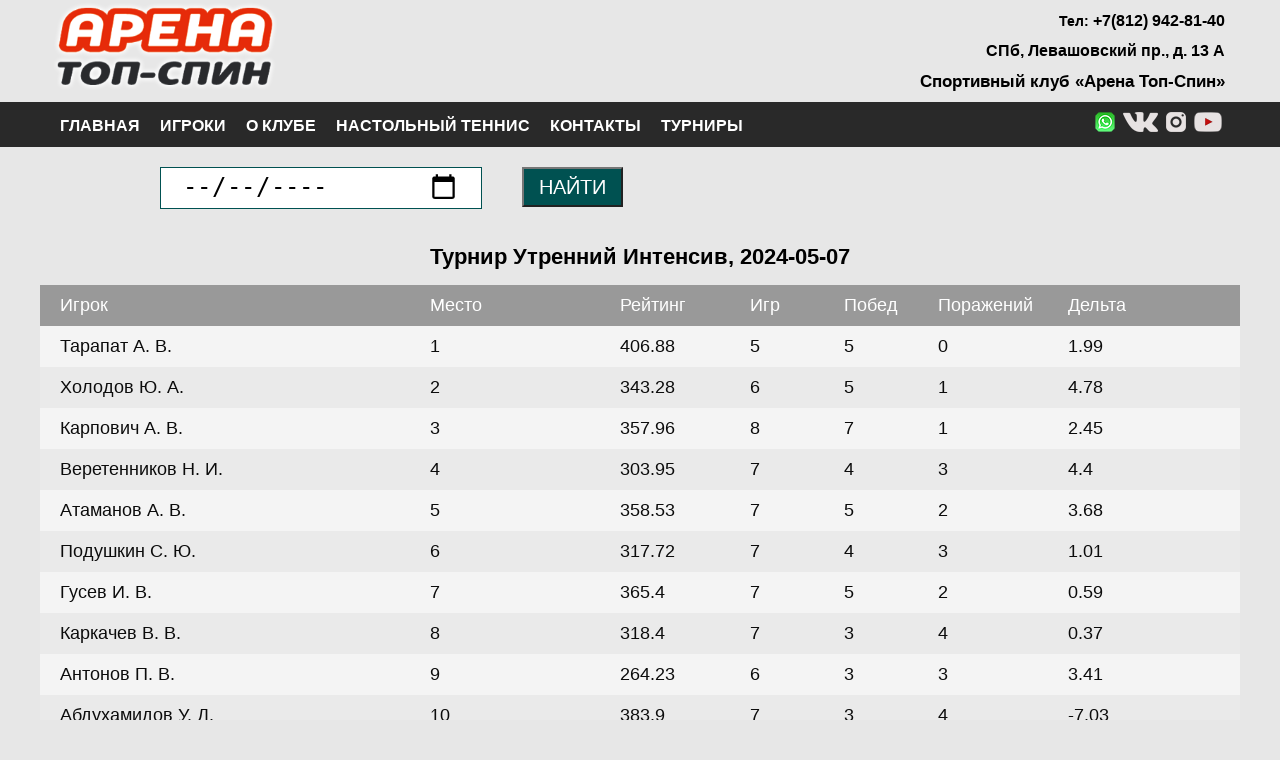

--- FILE ---
content_type: text/html; charset=UTF-8
request_url: https://topspin-club.ru/tournaments/ugtdieygiyuc
body_size: 4521
content:
<!doctype html><html lang="ru"><head><meta charset="utf-8"><meta name="geo.placename" content="Россия" /><meta name="geo.position" content="" /><meta name="geo.region" content="" /><meta name="ICBM" content="" /><title>Санкт-Петербург, Турнир Утренний Интенсив от 2024-05-07</title><meta name="description" content="Санкт-Петербург, Турнир Утренний Интенсив от 2024-05-07, статистика и результаты турнира в клубе Арена Топ-Спин"/><meta name="keywords" content="Санкт-Петербург, Турнир Утренний Интенсив от 2024-05-07, статистика и результаты турнира в клубе Арена Топ-Спин"/><meta name="viewport" content="width=device-width, initial-scale=1, minimum-scale=1, maximum-scale=1, user-scalable=0" /><meta name="yandex-verification" content="ec0038c50424915d" /><meta name="yandex-verification" content="ec0038c50424915d" /><link href="https://topspin-club.ru/arenastyle36.css" rel="stylesheet" type="text/css"/><script
            src="https://code.jquery.com/jquery-3.4.1.min.js"
            integrity="sha256-CSXorXvZcTkaix6Yvo6HppcZGetbYMGWSFlBw8HfCJo="
            crossorigin="anonymous">
    </script><script src="https://topspin-club.ru/js/jquery-ui.min.js"></script><link rel="stylesheet" href="https://topspin-club.ru/js/jquery-ui.min.css"><script type="text/javascript" src="https://www.gstatic.com/charts/loader.js"></script><link rel="apple-touch-icon" sizes="180x180" href="/apple-touch-icon.png">
	<link rel="icon" type="image/png" sizes="32x32" href="/favicon-32x32.png">
	<link rel="icon" type="image/png" sizes="16x16" href="/favicon-16x16.png">
	<link rel="manifest" href="/site.webmanifest">
	<link rel="mask-icon" href="/safari-pinned-tab.svg" color="#5bbad5">
	<meta name="msapplication-TileColor" content="#da532c">
	<meta name="theme-color" content="#ffffff"></head><body><div class="bcblock"><div class="logophones"><div class="logoimages"><a href="https://topspin-club.ru" name="toppage"><img src="https://topspin-club.ru/img/logo_arena.png" alt=""/></a></div><div class="phones"><ul><li>Тел: <a href="tel:+78129428140" title=""><span class="ya-phone">+7(812) 942-81-40</span></a></li><li><a href="https://topspin-club.ru/contacts" title="">СПб, Левашовский пр., д. 13 А</a></li><li><b class="scworld">Спортивный клуб «Арена Топ-Спин»</b></li></ul></div></div></div><div class="menuhorizontal"><div class="navsearch"><nav class="navigation"><img src="https://topspin-club.ru/img/menu_ikon.png" alt=""/><ul class="mainlist"><li class="mainbutt"><a href="https://topspin-club.ru/" title="">Главная</a></li><li class="mainbutt"><a href="https://topspin-club.ru/players" title="">Игроки</a></li><li class="mainbutt"><a href="https://topspin-club.ru/about_club" title="">О клубе</a><ul class="catalogslist"><li class="groupbutt"><a href="https://topspin-club.ru/about_club/prices_table_tennis">Цены на услуги клуба настольного тенниса</a></li><li class="groupbutt"><a href="https://topspin-club.ru/about_club/schedule_table_tennis">Расписание зала</a></li><li class="groupbutt"><a href="https://topspin-club.ru/about_club/gift_certificate_arena_topspin">Подарочный сертификат</a></li><li class="groupbutt"><a href="https://topspin-club.ru/about_club/sports_massage">Массаж</a></li><li class="groupbutt"><a href="https://topspin-club.ru/about_club/attendance_rules">Правила посещения</a></li><li class="groupbutt"><a href="https://topspin-club.ru/about_club/safety">Безопасность</a></li></ul><li class="mainbutt"><a href="https://topspin-club.ru/table_tennis" title="">Настольный теннис</a><ul class="catalogslist"><li class="groupbutt"><a href="https://topspin-club.ru/table_tennis/about_table_tennis">О настольном теннисе</a></li><li class="groupbutt"><a href="https://topspin-club.ru/table_tennis/table_tennis_club">Клуб настольного тенниса</a></li><li class="groupbutt"><a href="https://topspin-club.ru/table_tennis/tables_rental">Аренда столов для настольного тенниса</a></li><li class="groupbutt"><a href="https://topspin-club.ru/table_tennis/table_tennis_coaches">Тренеры по настольному теннису</a></li><li class="groupbutt"><a href="https://topspin-club.ru/table_tennis/training_in_table_tennis">Тренировки по настольному теннису</a></li><li class="groupbutt"><a href="https://topspin-club.ru/table_tennis/table_tennis_for_children">Настольный теннис для детей</a></li><li class="groupbutt"><a href="https://topspin-club.ru/table_tennis/table_tennis_for_adults">Настольный теннис для взрослых</a></li><li class="groupbutt"><a href="https://topspin-club.ru/table_tennis/table_tennis_tournaments">Турниры по настольному теннису</a></li><li class="groupbutt"><a href="https://topspin-club.ru/table_tennis/corporate_table_tennis">Корпоративные мероприятия</a></li><li class="groupbutt"><a href="https://topspin-club.ru/table_tennis/corp_com_tour">Корпоративный командный турнир</a></li></ul><li class="mainbutt"><a href="https://topspin-club.ru/contacts" title="">Контакты</a></li><li class="mainbutt"><a href="https://topspin-club.ru/tournaments" title="">Турниры</a></li></ul></nav><div class="searchicon"><a href="https://wa.me/79219428140" title="" target="_blank"><img src="https://topspin-club.ru/img/iconm_whatsapp.png" alt=""/></a><a href="https://vk.com/arena.topspin" title="" target="_blank"><img src="https://topspin-club.ru/img/iconm_vk.png" alt=""/><a href="https://www.instagram.com/scarenatopspin/" title="" target="_blank"><img src="https://topspin-club.ru/img/iconm_insta.png" alt=""/></a><a href="https://www.youtube.com/channel/UCcJzy5K9osLLIifcMEmG4xw" title="" target="_blank"><img src="https://topspin-club.ru/img/iconm_youtube.png" alt=""/></a></div></div></div><div class="bcblock"><div class="informative"><div class="job_lainer"><form method="post" action="/tournaments"><div class="conprofbl"><input class="job_text" type="date" name="tourn_calendar" value="0" max="0" min="2017-01-01	"></div><div class="conjobsub"><button class="job_submit" type="submit">НАЙТИ</button></div><div class="signjobsub"><button class="job_submit" type="submit">&#10148;</button></div></form></div><div class="namepage"><h1>Турнир Утренний Интенсив, 2024-05-07</h1></div><a class="arblock"><div class="pgshead"><div class="tplname">Игрок</div><div class="tplplace">Место</div><div class="tplreit">Рейтинг</div><div class="tplgames">Игр</div><div class="tplwins">Побед</div><div class="tpldef">Поражений</div><div class="tpldelta">Дельта</div></div></a><a class="arblock" href="https://topspin-club.ru/players/dshecvamlupr"><div class="pgssilv"><div class="tplname">Тарапат А. В.</div><div class="tplplace">1</div><div class="tplreit">406.88</div><div class="tplgames">5</div><div class="tplwins">5</div><div class="tpldef">0</div><div class="tpldelta">1.99</div></div></a><a class="arblock" href="https://topspin-club.ru/players/txivgqntembr"><div class="pgswhi"><div class="tplname">Холодов Ю. А.</div><div class="tplplace">2</div><div class="tplreit">343.28</div><div class="tplgames">6</div><div class="tplwins">5</div><div class="tpldef">1</div><div class="tpldelta">4.78</div></div></a><a class="arblock" href="https://topspin-club.ru/players/bmifbqbikcdk"><div class="pgssilv"><div class="tplname">Карпович А. В.</div><div class="tplplace">3</div><div class="tplreit">357.96</div><div class="tplgames">8</div><div class="tplwins">7</div><div class="tpldef">1</div><div class="tpldelta">2.45</div></div></a><a class="arblock" href="https://topspin-club.ru/players/xqjyrmihkdkq"><div class="pgswhi"><div class="tplname">Веретенников Н. И.</div><div class="tplplace">4</div><div class="tplreit">303.95</div><div class="tplgames">7</div><div class="tplwins">4</div><div class="tpldef">3</div><div class="tpldelta">4.4</div></div></a><a class="arblock" href="https://topspin-club.ru/players/apxtcftembqc"><div class="pgssilv"><div class="tplname">Атаманов А. В.</div><div class="tplplace">5</div><div class="tplreit">358.53</div><div class="tplgames">7</div><div class="tplwins">5</div><div class="tpldef">2</div><div class="tpldelta">3.68</div></div></a><a class="arblock" href="https://topspin-club.ru/players/fhwpiuarldhy"><div class="pgswhi"><div class="tplname">Подушкин С. Ю.</div><div class="tplplace">6</div><div class="tplreit">317.72</div><div class="tplgames">7</div><div class="tplwins">4</div><div class="tpldef">3</div><div class="tpldelta">1.01</div></div></a><a class="arblock" href="https://topspin-club.ru/players/idpssnmtlxfj"><div class="pgssilv"><div class="tplname">Гусев И. В.</div><div class="tplplace">7</div><div class="tplreit">365.4</div><div class="tplgames">7</div><div class="tplwins">5</div><div class="tpldef">2</div><div class="tpldelta">0.59</div></div></a><a class="arblock" href="https://topspin-club.ru/players/xllvyhnrvflp"><div class="pgswhi"><div class="tplname">Каркачев В. В.</div><div class="tplplace">8</div><div class="tplreit">318.4</div><div class="tplgames">7</div><div class="tplwins">3</div><div class="tpldef">4</div><div class="tpldelta">0.37</div></div></a><a class="arblock" href="https://topspin-club.ru/players/lgvndbvdymoh"><div class="pgssilv"><div class="tplname">Антонов П. В.</div><div class="tplplace">9</div><div class="tplreit">264.23</div><div class="tplgames">6</div><div class="tplwins">3</div><div class="tpldef">3</div><div class="tpldelta">3.41</div></div></a><a class="arblock" href="https://topspin-club.ru/players/xkdlvxdvvpob"><div class="pgswhi"><div class="tplname">Абдухамидов У. Д.</div><div class="tplplace">10</div><div class="tplreit">383.9</div><div class="tplgames">7</div><div class="tplwins">3</div><div class="tpldef">4</div><div class="tpldelta">-7.03</div></div></a><a class="arblock" href="https://topspin-club.ru/players/lihkfulrfxxy"><div class="pgssilv"><div class="tplname">Малахов А. Г.</div><div class="tplplace">11</div><div class="tplreit">141.42</div><div class="tplgames">7</div><div class="tplwins">3</div><div class="tpldef">4</div><div class="tpldelta">10.93</div></div></a><a class="arblock" href="https://topspin-club.ru/players/iwkkslasoswi"><div class="pgswhi"><div class="tplname">Савин В. А.</div><div class="tplplace">12</div><div class="tplreit">187.14</div><div class="tplgames">6</div><div class="tplwins">1</div><div class="tpldef">5</div><div class="tpldelta">1.69</div></div></a><a class="arblock" href="https://topspin-club.ru/players/okijvfmvqrlh"><div class="pgssilv"><div class="tplname">Курюкин Н. В.</div><div class="tplplace">13</div><div class="tplreit">221.97</div><div class="tplgames">5</div><div class="tplwins">2</div><div class="tpldef">3</div><div class="tpldelta">1.21</div></div></a><a class="arblock" href="https://topspin-club.ru/players/juyljlcfqowv"><div class="pgswhi"><div class="tplname">Сорокина Н. А.</div><div class="tplplace">14</div><div class="tplreit">175.01</div><div class="tplgames">5</div><div class="tplwins">1</div><div class="tpldef">4</div><div class="tpldelta">3.11</div></div></a><a class="arblock" href="https://topspin-club.ru/players/mltmeklasnlr"><div class="pgssilv"><div class="tplname">Прозоров Е. А.</div><div class="tplplace">15</div><div class="tplreit">244.65</div><div class="tplgames">8</div><div class="tplwins">7</div><div class="tpldef">1</div><div class="tpldelta">9.29</div></div></a><a class="arblock" href="https://topspin-club.ru/players/ksimmxecvbqc"><div class="pgswhi"><div class="tplname">Белугин Л. К.</div><div class="tplplace">16</div><div class="tplreit">261.84</div><div class="tplgames">8</div><div class="tplwins">4</div><div class="tpldef">4</div><div class="tpldelta">-3.31</div></div></a><a class="arblock" href="https://topspin-club.ru/players/dgvmyhpdwzhk"><div class="pgssilv"><div class="tplname">Кулаков С. И.</div><div class="tplplace">17</div><div class="tplreit">219.48</div><div class="tplgames">8</div><div class="tplwins">4</div><div class="tpldef">4</div><div class="tpldelta">1.12</div></div></a><a class="arblock" href="https://topspin-club.ru/players/ziouhblbxkgc"><div class="pgswhi"><div class="tplname">Озерова С. Б.</div><div class="tplplace">18</div><div class="tplreit">256.84</div><div class="tplgames">8</div><div class="tplwins">3</div><div class="tpldef">5</div><div class="tpldelta">-4.98</div></div></a><a class="arblock" href="https://topspin-club.ru/players/ypdwbosuwcrd"><div class="pgssilv"><div class="tplname">Костромин М. В.</div><div class="tplplace">19</div><div class="tplreit">130.91</div><div class="tplgames">8</div><div class="tplwins">2</div><div class="tpldef">6</div><div class="tpldelta">3.08</div></div></a><a class="arblock" href="https://topspin-club.ru/players/pwpjbcikyrle"><div class="pgswhi"><div class="tplname">Самохвалова В. А.</div><div class="tplplace">20</div><div class="tplreit">79.77</div><div class="tplgames">8</div><div class="tplwins">2</div><div class="tpldef">6</div><div class="tpldelta">8.3</div></div></a><a class="arblock" href="https://topspin-club.ru/players/lcbxobmgwohr"><div class="pgssilv"><div class="tplname">Полубояринов И. Г.</div><div class="tplplace">21</div><div class="tplreit">141.9</div><div class="tplgames">8</div><div class="tplwins">0</div><div class="tpldef">8</div><div class="tpldelta">-2.96</div></div></a></div></div><div class="bcblock"><div class="gototoppage"><a href="#toppage"><img src="https://topspin-club.ru/img/upicon.png" alt=""/></a></div></div><div class="bcblock"><div class="reclamline"></div></div><div class="bothorizontal"><div class="pagebott"><div class="botinfblock">Спортивный клуб <b>«Арена Топ-Спин»</b><br>Два зала настольного тенниса на 21 стол<br>Зона кардионагрузок, просторные раздевалки, сауна<br><a href="https://vk.com/arena.topspin" target="_blank"><img src="https://topspin-club.ru/img/icon_vk.png" alt=""/></a>&nbsp;&nbsp;&nbsp;<a href="https://www.instagram.com/scarenatopspin/" target="_blank"><img src="https://topspin-club.ru/img/icon_insta.png" alt=""/></a>&nbsp;&nbsp;&nbsp;<a href="https://www.youtube.com/channel/UCcJzy5K9osLLIifcMEmG4xw" target="_blank"><img src="https://topspin-club.ru/img/icon_youtube.png" alt=""/></a><br>2005-2024 © Все права защищены<br></div><div class="botrigblock"><b>г. Санкт-Петербург</b><br>Левашовский пр., д. 13 А<br>вход в БЦ «Стайл», 3 этаж<br>Тел: <b>(812) 942-81-40</b><br></div></div><script>
        $("#playsear").autocomplete({
            source: '../autocomplete.php',
        });
    </script><script>
        $("#playsdbl").autocomplete({
            source: '../autodblplayer.php',
        });
    </script><script type="text/javascript">
		google.charts.load ('current', {'packages':['corechart']});
		google.charts.setOnLoadCallback (drawChart_st);
		 function drawChart_st () {
			 var data_st = google.visualization.arrayToDataTable ([
				   ['Год', 'Рейтинг'], ]);
			  var options_st = {
			  title: 'График изменения рейтинга',
			  curveType: 'function',
			  legend: { position: 'bottom' }
			  };
			  var chart_st = new google.visualization.LineChart (document.getElementById ('curve_chart_st'));
			  chart_st.draw (data_st, options_st);
		}
	</script><script type="text/javascript" src="https://topspin-club.ru/js/fancybox/jquery.fancybox.js"></script><link rel="stylesheet" href="https://topspin-club.ru/js/fancybox/jquery.fancybox.css" media="screen" /><script>
		$("a.gallary").fancybox({
			'titleShow'     : true,
			'titlePosition' : 'inside',
			'transitionIn'	:	'elastic',
			'transitionOut'	:	'elastic',
			'speedIn'		:	600, 
			'speedOut'		:	200, 
			'overlayShow'	:	false
		});
	</script><!-- Yandex.Metrika counter -->
			<script type="text/javascript" >
			   (function(m,e,t,r,i,k,a){m[i]=m[i]||function(){(m[i].a=m[i].a||[]).push(arguments)};
			   m[i].l=1*new Date();k=e.createElement(t),a=e.getElementsByTagName(t)[0],k.async=1,k.src=r,a.parentNode.insertBefore(k,a)})
			   (window, document, "script", "https://mc.yandex.ru/metrika/tag.js", "ym");
			   ym(50178622, "init", {
					clickmap:true,
					trackLinks:true,
					accurateTrackBounce:true,
					webvisor:true
			   });
			</script>
			<noscript><div><img src="https://mc.yandex.ru/watch/50178622" style="position:absolute; left:-9999px;" alt="" /></div></noscript>
		<!-- /Yandex.Metrika counter --><!-- Global site tag (gtag.js) - Google Analytics -->
		<script async src="https://www.googletagmanager.com/gtag/js?id=UA-128486760-1"></script>
		<script>
		  window.dataLayer = window.dataLayer || [];
		  function gtag(){dataLayer.push(arguments);}
		  gtag('js', new Date());
		  gtag('config', 'UA-128486760-1');
		</script><!--LiveInternet counter--><script type="text/javascript">
		new Image().src = "//counter.yadro.ru/hit?r"+
		escape(document.referrer)+((typeof(screen)=="undefined")?"":
		";s"+screen.width+"*"+screen.height+"*"+(screen.colorDepth?
		screen.colorDepth:screen.pixelDepth))+";u"+escape(document.URL)+
		";h"+escape(document.title.substring(0,150))+
		";"+Math.random();</script><!--/LiveInternet--></div></body></html>

--- FILE ---
content_type: text/css
request_url: https://topspin-club.ru/arenastyle36.css
body_size: 8315
content:
@charset "utf-8";
/* CSS Document */

* {
	margin: 0;
	padding: 0;
}

body {
	background:#E7E7E7; /*cvet fona*/
}

#general {
	width: 1024px;
	margin: auto;
}

.bcblock {
	width:100%;
	height:auto;
	text-align:center;
}

h1 {
	font-weight: bold;
	font-family: Tahoma, Arial, Helvetica;
	color:#000000;
	text-decoration:none;
}

h2 {
	font-weight: bold;
	font-family: Tahoma, Arial, Helvetica;
	color:#000000;
	text-decoration:none;
}

h3 {
	font-weight: bold;
	font-family: Tahoma, Arial, Helvetica;
	color:#FFFFFF;
	text-shadow: #000 2px 2px 2px;
}

h4 {
	font-size: 16px;
	font-family: Tahoma, Arial, Helvetica;
	color:#550000;
	font-weight:bold;
}

h5 {
	font-size: 11px;
	font-weight: bold;
	font-family: Tahoma, Arial, Helvetica;
	color:#000000;
}

h6 {
	font-weight:bold;
	font-family: Tahoma, Arial, Helvetica;
	color:#000000;
	text-decoration:none;
	font-family: "Courier New", Courier, monospace;
	line-height:1.5;
	text-shadow: #FFF 2px 2px 2px;
}

@media (min-width:1200px){
	h1 { font-size: 1.4rem; }
	h2 { font-size: 1.2rem; }
	h3 { font-size: 1.4rem; }
	h4 { font-size: 1.3rem; }
	h6 { font-size: 2.0rem; }
	
	.logoimages { width:20%; }
	.phones a { font-size:16px; }
	.phones b, .phones ul li { font-size:14px; }
	.phones b.scworld { font-size:17px; }
	.phones ul li{ margin-top:12px; }
	.photworange { display:block; }
	.phothrrange { display:block; }
	
	/*menu adaptive*/
	.navigation img, .namepagemenu { display: none; }
	
	.navigation { padding-left:10px; }
	.navigation ul { position:relative; display:block; }
	.navigation ul li { position:relative; display:inline-block; }
	.navigation ul li a{ font-size:16px; line-height:38px; }
	.navigation ul li ul{ position:absolute; top:36px; left:0px; display:none; }
	.navigation > ul > li:last-child > ul{ left:auto; right:0px; }
	.navigation ul li ul li a{ display:block; padding:7px 45px; box-sizing:border-box; border-top:1px solid #FFFFFF; }
	
	/*general*/
	.bigextext { font-size:40px; margin-bottom:140px; padding-top:60px; padding-bottom:20px; }
	
	.genoneblock, .gentwoblock, .gendoublock { float:left; height:330px; margin-left:20px; }
	.genoneblock { width:32%; }
	.gentwoblock { width:47%; }
	.gendoublock { width:62%; }
	.gendoutext { font-size:22px; }
	
	/*param*/
	.pgparmixuli { float:left; width:30%; }
	
	/*product*/
	.pgsimage { float:left; width:30%; }
	.pgspresstext { float:left; width:65%; }
	
	.reclblockpath { width:13%; }
	.progrone, .grpimgone { width:15%; }
	
	.pagetext { width:98%; }
	.pagetext, .textlineblock { font-size:16px; line-height: 1.3rem; }
	.pagetext img { width:30%; height:auto; }
	.imglineblock { float:left; width:15%; }
	.textlineblock { float:left; width:80%; }
	
	/*catalog*/
	.catbigblock { width:97%; margin-left:20px; }
	.catlistphoto { width:33%; }
	.catlisttext { width:60%; font-size:18px; }
	
	/*object*/
	.ntextnews { float:left; width:65%; }
	.nimagesnews { float:right; width:30%; }
	.bigimobj { width:95%; }
	.smimobj { width:30%; }
	
	/*reclama*/
	.reclleft, .reclright { float:left; width:48%; }
	.reclleft img, .reclright img { width:auto; }
	
	/*niz*/
	.botinfblock { float:left; margin-left:30px; }
	
	/*trenery*/
	.trenerblock { float:left; width:47%; height:330px; margin-left:20px; }
	.trenertext ul li{ font-size:16px; }
	
	/*players*/
	.plydate {width:10%;}
	.plyname {width:30%;}
	.plyreit {width:10%;}
	.plycity {width:20%;}
	.plysone {width:10%;}
	.plystwo {width:10%;}
	
	.newtname {width:40%;}
	.newtreit {width:10%;}
	
	.winname {width:30%;}
	.winone {width:18%;}
	.wintwo {width:22%;}
	.winwl {width:5%;}
	.wintreit {width:5%;}
	
	.nrstag {width:10%;}
	.nrgroup {width:10%;}
	.nrgame {width:10%;}
	
	.turndate {width:10%;}
	.turnname {width:30%;}
	.turnplrs {width:10%;}
	.turnsud {width:20%;}
	.turnwin {width:20%;}
	
	.tplname {width:30%;}
	.tplplace {width:15%;}
	.tplreit {width:10%;}
	.tplgames {width:7%;}
	.tplwins {width:7%;}
	.tpldef {width:10%;}
	.tpldelta {width:10%;}
    
	/*pole poiska page*/
	.job_lainer { height:auto; }
	.conprofbl { float:left; width:30%; margin:20px; }
	.consibl { display:block; float:left; width:30%; }
	.conjobsub { display:block; float:left; height:40px; margin:20px; }
	.signjobsub { display:none; }
	
	/*player*/
	.pgsimage { float:left; width:30%; }
	.pgspresstext { float:left; width:65%; }
}

@media (max-width:1200px){
	h1 { font-size: 1.4rem; }
	h2 { font-size: 1.2rem; }
	h3 { font-size: 1.3rem; }
	h4 { font-size: 1.2rem; }
	h6 { font-size: 1.8rem; }
	
	.logoimages { width:20%; }
	.phones a { font-size:15px; }
	.phones b, .phones ul { font-size:13px; }
	.phones b.scworld { font-size:16px; }
	.phones ul li{ margin-top:8px; }
	.photworange { display:block; }
	.phothrrange { display:block; }
	
	/*menu adaptive*/
	.navigation img, .namepagemenu { display: none; }
	.navigation { padding-left:10px; }
	.navigation ul { position:relative; display:block; }
	.navigation ul li{ position:relative; display:inline-block; } /*Кнопки выстраиваются в строчку*/
	.navigation ul li a{ font-size:16px; line-height:38px; }
	.navigation ul li ul{ position:absolute; top:36px; left:0px; display:none; }
	.navigation > ul > li:last-child > ul{ left:auto; right:0px; }
	.navigation ul li ul li a{ display:block; padding:7px 45px; box-sizing:border-box; border-top:1px solid #FFFFFF; }
	
	/*general*/
	.bigextext { font-size:30px; margin-bottom:190px; padding-top:20px; padding-bottom:20px; }
	.gendoutext { font-size:20px; }
	
	.genoneblock, .gentwoblock, .gendoublock { float:left; height:330px; margin-left:15px; }
	.genoneblock { width:32%; }
	.gentwoblock { width:47%; }
	.gendoublock { width:62%; }
	
	/*param*/
	.pgparmixuli { float:left; width:30%; }
	
	/*product*/
	.pgsimage { float:left; width:30%; }
	.pgspresstext { float:left; width:65%; }
	
	.reclblockpath { width:13%; }
	.progrone, .grpimgone { width:15%; }
	
	.pagetext { width:97%; }
	.pagetext, .textlineblock { font-size:16px; line-height: 1.4rem; }
	.pagetext img { width:30%; height:auto; }
	.imglineblock { float:left; width:15%; }
	.textlineblock { float:left; width:80%; }
	
	/*catalog*/
	.catbigblock { width:96%; margin-left:15px; }
	.catlistphoto { width:32%; }
	.catlisttext { width:59%; font-size:17px; }
	
	/*object*/
	.ntextnews { float:left; width:65%; }
	.nimagesnews { float:right; width:30%; }
	.bigimobj { width:95%; }
	.smimobj { width:45%; }
	
	/*reclama*/
	.reclleft, .reclright { float:left; width:48%; }
	.reclleft img, .reclright img { width:auto; }
	
	/*niz*/
	.botinfblock { float:left; margin-left:20px; }
	
	/*trenery*/
	.trenerblock { float:left; width:47%; height:330px; margin-left:15px; }
	.trenertext ul li{ font-size:15px; }
	
	/*players*/
	.plydate {display:none;}
	.plyname {width:30%;}
	.plyreit {width:10%;}
	.plycity {width:20%;}
	.plysone {width:10%;}
	.plystwo {width:10%;}
	
	.newtname {width:50%;}
	.newtreit {width:10%;}
	
	.winname {width:30%;}
	.winone {width:20%;}
	.wintwo {width:22%;}
	.winwl {width:8%;}
	.wintreit {width:8%;}
	
	.nrstag {width:10%;}
	.nrgroup {width:10%;}
	.nrgame {width:10%;}
	
	.turndate {width:10%;}
	.turnname {width:40%;}
	.turnplrs {width:10%;}
	.turnsud {display:none;}
	.turnwin {width:20%;}
	
	.tplname {width:30%;}
	.tplplace {width:20%;}
	.tplreit {display:none;}
	.tplgames {width:10%;}
	.tplwins {width:10%;}
	.tpldef {width:10%;}
	.tpldelta {width:10%;}
    
	/*pole poiska page*/
	.job_lainer { height:140px; }
	.conprofbl { float:left; width:42%; margin:20px; }
	.consibl { display:block; float:left; width:42%; }
	.conjobsub { display:block; float:none; height:40px; margin:10px; }
	.signjobsub { display:none; }
	
	/*player*/
	.pgsimage { float:left; width:30%; }
	.pgspresstext { float:left; width:65%; }
}

@media (max-width:960px){
	h1 { font-size: 1.3rem; }
	h2 { font-size: 1.2rem; }
	h3 { font-size: 1.2rem; }
	h4 { font-size: 1.2rem; }
	h6 { font-size: 1.6rem; }
	
	.logoimages { width:25%; }
	.phones a { font-size:15px; }
	.phones b, .phones ul { font-size:12px; }
	.phones b.scworld { font-size:16px; }
	.phones ul li{ margin-top:7px; }
	.photworange { display:block; }
	.phothrrange { display:none; }
	
	/*menu adaptive*/
	.navigation img, .namepagemenu { display:block; float:left; font-size:1rem; padding-left:10px; }
	.namepagemenu { overflow:hidden; width:650px; white-space: nowrap; text-overflow: ellipsis; }
	.navigation img { margin-left:0; }
	.navigation { padding-left:0; width:40%; }
	.navigation ul { position:absolute; display:block; top:35px; }
	.navigation ul li { position:relative; display:none; } /*Кнопки выстраиваются вертикально и не видимы до наведения курсора*/
	.navigation ul li a{ font-size:15px; line-height:35px; }
	.navigation ul li ul { position:relative; display:inline-block; top:0; }
	.navigation:hover .mainbutt { display:block; padding-left:10px; padding-right:10px; } /*При наведении мышки, основные кнопки class=mainbutt показываются*/
	.navigation .groupslist, .navigation, .navigation, .navigation .catalbutt { display:none; } /*Кнопки второго и третьего списков меню не показываются*/
	/*.navigation .groupslist, .navigation .groupbutt, .navigation .catalogslist, .navigation .catalbutt { display:none; }*/
	.navigation ul li ul li a{ display:block; box-sizing:none; border:none; font-weight:normal; color:#CCCCCC; }
	.navigation .groupbutt a{ padding:0 10px 0 10px; }
	
	/*general*/
	.bigextext { font-size:22px; margin-bottom:150px; padding-top:20px; padding-bottom:20px; }
	.gendoutext { font-size:18px; }
	
	.genoneblock, .gentwoblock, .gendoublock { float:left; height:250px; margin-left:15px; }
	.genoneblock { width:37%; }
	.gentwoblock { width:47%; }
	.gendoublock { width:57%; }
	
	/*param*/
	.pgparmixuli { float:left; width:30%; }
	
	/*product*/
	.pgsimage { float:left; width:30%; }
	.pgspresstext { float:left; width:65%; }
	
	.reclblockpath { width:15%; }
	.progrone, .grpimgone { width:22%; }
	
	/*tables*/
	.colmoresix { display:none; }
	
	.pagetext { width:95%; }
	.pagetext, .textlineblock { font-size:16px; line-height: 1.4rem; }
	.pagetext img { width:30%; height:auto; }
	.imglineblock { float:left; width:15%; }
	.textlineblock { float:left; width:80%; }
	
	/*catalog*/
	.catbigblock { width:96%; margin-left:15px; }
	.catlistphoto { width:31%; }
	.catlisttext { width:58%; font-size:16px; }
	
	/*object*/
	.ntextnews { float:left; width:65%; }
	.nimagesnews { float:right; width:30%; }
	.bigimobj { width:95%; }
	.smimobj { width:45%; }
	
	/*reclama*/
	.reclleft, .reclright { float:none; width:95%;}
	.reclleft img, .reclright img { width:auto; }
	
	/*niz*/
	.botinfblock { float:left; margin-left:20px; }
	
	/*trenery*/
	.trenerblock { float:left; width:47%; height:370px; margin-left:15px; }
	.trenertext ul li{ font-size:14px; }
	
	/*players*/
	.plyname {width:58%;}
	.plyreit {width:10%;}
	.plycity {width:25%;}
	.plysone {display:none;}
	.plystwo {display:none;}
	.plydate {display:none;}
	
	.newtname {width:50%;}
	.newtreit {width:10%;}
	
	.winname {display:none;}
	.winone {width:30%;}
	.wintwo {width:40%;}
	.winwl {width:12%;}
	.wintreit {width:12%;}
	
	.nrstag {display:none;}
	.nrgroup {display:none;}
	.nrgame {display:none;}
	
	.turndate {width:15%;}
	.turnname {width:60%;}
	.turnplrs {width:15%;}
	.turnsud {display:none;}
	.turnwin {display:none;}
	
	.tplname {width:50%;}
	.tplplace {width:20%;}
	.tplreit {display:none;}
	.tplgames {width:10%;}
	.tplwins {display:none;}
	.tpldef {display:none;}
	.tpldelta {width:10%;}
    
	/*pole poiska page*/
	.job_lainer { height:auto; display:inline-block; }
	.conprofbl { float:left; width:70%; margin:10px; }
	.consibl { display:none; }
	.conjobsub { display:none; }
	.signjobsub { display:block; float:left; height:40px; margin:10px; }
	
	/*player*/
	.pgsimage { float:left; width:30%; }
	.pgspresstext { float:left; width:65%; }
}

@media (max-width:800px){
	h1 { font-size: 1.2rem; }
	h2 { font-size: 1.1rem; }
	h3 { font-size: 1.1rem; }
	h4 { font-size: 1.1rem; }
	h6 { font-size: 1.4rem; }
	
	.logoimages { width:30%; }
	.phones a { font-size:15px; }
	.phones b, .phones ul { font-size:12px; }
	.phones b.scworld { font-size:14px; }
	.phones ul li{ margin-top:6px; }
	.photworange { display:none; }
	.phothrrange { display:none; }
	
	/*menu adaptive*/
	.navigation img, .namepagemenu { display: block; float: left; font-size:1rem; padding-left:10px; }
	.namepagemenu { overflow:hidden; width:400px; white-space: nowrap; text-overflow: ellipsis; }
	.navigation img { margin-left:0; }
	.navigation ul { position:absolute; display:block; top:35px; }
	.navigation ul li { position:relative; display: none; }
	.navigation ul li a{ font-size:15px; line-height:35px; }
	.navigation:hover .mainbutt { display:block; padding-left:10px; padding-right:10px; }
	.navigation .groupslist, .navigation .catalbutt { display:none; } /*Кнопки второго и третьего списков меню не показываются*/
	/*.navigation .groupslist, .navigation .groupbutt, .navigation .catalogslist, .navigation .catalbutt { display:none; }*/
	.navigation ul li ul li a{ display:block; box-sizing:none; border:none; font-weight:normal; color:#CCCCCC; }
	.navigation .groupbutt a{ padding:0 10px 0 10px; }
	
	/*general*/
	.bigextext { font-size:17px; margin-bottom:120px; padding-top:15px; padding-bottom:15px; }
	.gendoutext { font-size:16px; }
	
	.genoneblock, .gentwoblock, .gendoublock { float:left; height:220px; margin-left:15px; }
	.genoneblock { width:46%; }
	.gentwoblock { width:46%; }
	.gendoublock { width:46%; }
	
	/*param*/
	.pgparmixuli { float:none; width:90%; margin-top:15px; }
	
	/*product*/
	.pgsimage { float:none; width:95%; }
	.pgspresstext { float:none; width:90%; margin-top:20px; }
	
	.reclblockpath { width:22%; }
	.progrone, .grpimgone { width:30%; }
	
	/*tables*/
	.colmoresix { display:none; }
	.colmorefour { display:none; }
	
	.pagetext { width:95%; }
	.pagetext, .textlineblock { font-size:15px; line-height: 1.3rem; }
	.pagetext img { width:45%; height:auto; }
	
	.pagetext { font-size:15px; line-height: 1.3rem; }
	
	/*catalog*/
	.catbigblock { width:95%; margin-left:10px; }
	.catlistphoto { width:30%; }
	.catlisttext { width:55%; font-size:14px; }
	
	/*object*/
	.ntextnews { float:left; width:65%; }
	.nimagesnews { float:right; width:30%; }
	.bigimobj { width:95%; }
	.smimobj { width:95%; }
	
	/*reclama*/
	.reclleft, .reclright { float:none; width:95%;}
	.reclleft img, .reclright img { width:auto; }
	.imglineblock { display:none; float:left; }
	.textlineblock { float:none; width:90%; }
	
	/*niz*/
	.botinfblock { float:none; margin-left:30px; }
	
	/*trenery*/
	.trenerblock { float:none; width:93%; height:auto; margin-left:10px; }
	.trenertext ul li{ font-size:14px; }
	
	/*players*/
	.plyname {width:70%;}
	.plyreit {width:25%;}
	.plycity {display:none;}
	.plysone {display:none;}
	.plystwo {display:none;}
	.plydate {display:none;}
	
	.newtname {width:65%;}
	.newtreit {width:25%;}
	
	.winname {display:none;}
	.winone {display:none;}
	.wintwo {width:50%;}
	.winwl {width:15%;}
	.wintreit {width:15%;}
	
	.nrstag {display:none;}
	.nrgroup {display:none;}
	.nrgame {display:none;}
	
	.turndate {width:25%;}
	.turnname {width:70%;}
	.turnplrs {display:none;}
	.turnsud {display:none;}
	.turnwin {display:none;}
	
	.tplname {width:60%;}
	.tplplace {width:15%;}
	.tplreit {display:none;}
	.tplgames {display:none;}
	.tplwins {display:none;}
	.tpldef {display:none;}
	.tpldelta {width:15%;}
    
	/*pole poiska page*/
	.job_lainer { height:auto; display:inline-block; }
	.conprofbl { float:left; width:70%; margin:10px; }
	.consibl { display:none; }
	.conjobsub { display:none; }
	.signjobsub { display:block; float:left; height:40px; margin:10px; }
	
	/*player*/
	.pgsimage { float:none; width:95%; }
	.pgspresstext { float:none; width:95%; margin-top:15px; }
}

@media (max-width:480px){
	h1 { font-size: 1.2rem; }
	h2 { font-size: 1.1rem; }
	h3 { font-size: 1rem; }
	h4 { font-size: 1rem; }
	h6 { font-size: 1.2rem; }
	
	.logoimages { width:30%; }
	.phones a { font-size:15px; }
	.phones b, .phones ul { font-size:11px; }
	.phones b.scworld { display:none; }
	.phones ul li{ margin-top:4px; }
	.photworange { display:none; }
	.phothrrange { display:none; }
	
	/*menu adaptive*/
	/*.navigation { margin-top:45px; width:40%; }*/
	.navigation { width:40%; }
	/*.navigation img, .namepagemenu { display:block; float:left; font-size:0.9rem; }
	.namepagemenu { overflow:hidden; width:300px; white-space: nowrap; text-overflow: ellipsis; }*/
	.navigation img { display:block; float:left; font-size:0.9rem; margin-left:0; padding-left:10px; }
	.namepagemenu { display:none; }
	.navigation ul { position:absolute; display:block; top:35px; }
	.navigation ul li { position:relative; display: none; }
	.navigation ul li a{ font-size:13px; line-height:35px; }
	.navigation:hover .mainbutt { display:block; padding-left:10px; padding-right:10px; }
	.navigation .groupslist, .navigation .catalbutt { display:none; } /*Кнопки второго и третьего списков меню не показываются*/
	/*.navigation .groupslist, .navigation .groupbutt, .navigation .catalogslist, .navigation .catalbutt { display:none; }*/
	.navigation ul li ul li a{ display:block; box-sizing:none; border:none; font-weight:normal; color:#CCCCCC; }
	.navigation .groupbutt a{ padding:0 10px 0 10px; }
	
	/*general*/
	.bigextext { font-size:13px; margin-bottom:70px; padding-top:10px; padding-bottom:10px; }
	.gendoutext { font-size:18px; }
	
	.genoneblock, .gentwoblock, .gendoublock { float:left; height:250px; margin-left:10px; }
	.genoneblock { width:93%; }
	.gentwoblock { width:93%; }
	.gendoublock { width:93%; }
	
	/*param*/
	.pgparmixuli { float:none; width:90%; margin-top:15px; }
	
	/*product*/
	.pgsimage { float:none; width:95%; }
	.pgspresstext { float:none; width:90%; margin-top:20px; }
	
	.notvistex { display:none; }
	
	.reclblockpath { width:45%; }
	.progrone, .grpimgone { width:45%; }
	
	/*tables*/
	.colmoresix { display:none; }
	.colmorefour { display:none; }
	.colmoreone { display:none; }
	
	.pagetext { width:93%; }
	.pagetext, .textlineblock { font-size:14px; line-height: 1.2rem; }
	.pagetext img { width:90%; height:auto; }
	.imglineblock { display:none; float:none;}
	.textlineblock { float:none; width:90%; }
	
	/*catalog*/
	.catbigblock { width:94%; margin-left:10px; }
	.catlistphoto { width:23%; }
	.catlisttext { width:55%; font-size:12px; }
	
	/*object*/
	.ntextnews { float:none; width:100%; }
	.nimagesnews { float:none; width:100%; }
	.bigimobj { width:90%; }
	.smimobj { width:90%; }
	
	/*reclama*/
	.reclleft, .reclright { float:none; width:95%;}
	.reclleft img, .reclright img { width:95%; }
	
	/*niz*/
	.botinfblock { float:none; margin-left:30px; }
	
	/*trenery*/
	.trenerblock { float:none; width:93%; height:auto; margin-left:10px; }
	.trenertext ul li{ font-size:12px; }
	
	/*players*/
	.plyname {width:95%;}
	.plyreit {display:none;}
	.plycity {display:none;}
	.plysone {display:none;}
	.plystwo {display:none;}
	.plydate {display:none;}
	
	.newtname {width:70%;}
	.newtreit {width:20%;}
	
	.winname {display:none;}
	.winone {display:none;}
	.wintwo {width:70%;}
	.winwl {width:20%;}
	.wintreit {display:none;}
	
	.nrstag {display:none;}
	.nrgroup {display:none;}
	.nrgame {display:none;}
	
	.turndate {width:25%;}
	.turnname {width:70%;}
	.turnplrs {display:none;}
	.turnsud {display:none;}
	.turnwin {display:none;}
	
	.tplname {width:70%;}
	.tplplace {width:20%;}
	.tplreit {display:none;}
	.tplgames {display:none;}
	.tplwins {display:none;}
	.tpldef {display:none;}
	.tpldelta {display:none;}
    
	/*pole poiska page*/
	.job_lainer { height:auto; display:inline-block; }
	.conprofbl { float:left; width:60%; margin:10px; }
	.consibl { display:none; }
	.conjobsub { display:none; }
	.signjobsub { display:block; float:left; height:40px; margin:10px; }
	
	/*player*/
	.pgsimage { float:none; width:95%; }
	.pgspresstext { float:none; width:95%; margin-top:15px; }
}

@media (max-width:320px){
	h1 { font-size: 1.2rem; }
	h2 { font-size: 1rem; }
	h3 { font-size: 1rem; }
	h4 { font-size: 1rem; }
	h6 { font-size: 1.1rem; }
	
	.logoimages { width:30%; }
	.phones a { font-size:14px; }
	.phones b, .phones ul { font-size:11px; }
	.phones b.scworld { display:none; }
	.phones ul li{ margin-top:3px; }
	.photworange { display:none; }
	.phothrrange { display:none; }
	
	/*menu adaptive*/
	/*.navigation { margin-top:45px; width:40%; }*/
	.navigation { width:40%; }
	/*.navigation img, .namepagemenu { display: block; float: left; font-size:0.8rem; }
	.namepagemenu { overflow:hidden; width:270px; white-space: nowrap; text-overflow: ellipsis; }*/
	.navigation img { display:block; float:left; font-size:0.9rem; margin-left:0; padding-left:10px; }
	.namepagemenu { display:none; }
	.navigation ul { position:absolute; display:block; top:35px; }
	.navigation ul li { position:relative; display: none; }
	.navigation ul li a{ font-size:13px; line-height:30px; }
	.navigation:hover .mainbutt { display:block; padding-left:10px; padding-right:10px; }
	.navigation .groupslist, .navigation .catalbutt { display:none; } /*Кнопки второго и третьего списков меню не показываются*/
	/*.navigation .groupslist, .navigation .groupbutt, .navigation .catalogslist, .navigation .catalbutt { display:none; }*/
	.navigation ul li ul li a{ display:block; box-sizing:none; border:none; font-weight:normal; color:#CCCCCC; }
	.navigation .groupbutt a{ padding:0 0 0 10px; }
	
	/*general*/
	.bigextext { font-size:12px; margin-bottom:50px; padding-top:10px; padding-bottom:10px; }
	.gendoutext { font-size:16px; }
	
	.genoneblock, .gentwoblock, .gendoublock { float:left; height:220px; margin-left:10px; }
	.genoneblock { width:90%; }
	.gentwoblock { width:90%; }
	.gendoublock { width:90%; }
	
	/*param*/
	.pgparmixuli { float:none; width:90%; margin-top:15px; }
	
	/*product*/
	.pgsimage { float:none; width:95%; }
	.pgspresstext { float:none; width:90%; margin-top:20px; }
	
	.notvistex { display:none; }
	
	.reclblockpath { width:45%; }
	.progrone, .grpimgone { width:45%; }
	
	/*tables*/
	.colmoresix { display:none; }
	.colmorefour { display:none; }
	.colmoreone { display:none; }
	
	.pagetext { width:90%; }
	.pagetext { font-size:14px; line-height: 1.2rem; }
	.pagetext img { width:90%; height:auto; }
	.imgtextlineblock { display:none; }
	
	/*catalog*/
	.catbigblock { width:93%; margin-left:10px; }
	.catlistphoto { width:25%; }
	.catlisttext { width:60%; font-size:12px; }
	
	/*object*/
	.ntextnews { float:none; width:100%; }
	.nimagesnews { float:none; width:100%; }
	.bigimobj { width:90%; }
	.smimobj { width:90%; }
	
	/*reclama*/
	.reclleft, .reclright { float:none; width:95%;}
	
	/*niz*/
	.botinfblock { float:none; margin-left:30px; }
	
	/*trenery*/
	.trenerblock { float:none; width:90%; height:auto; margin-left:10px; }
	.trenertext ul li{ font-size:12px; }
	
	/*players*/
	.plyname {width:95%;}
	.plyreit {display:none;}
	.plycity {display:none;}
	.plysone {display:none;}
	.plystwo {display:none;}
	.plydate {display:none;}
	
	.newtname {width:70%;}
	.newtreit {width:20%;}
	
	.winname {display:none;}
	.winone {display:none;}
	.wintwo {width:70%;}
	.winwl {width:20%;}
	.wintreit {display:none;}
	
	.nrstag {display:none;}
	.nrgroup {display:none;}
	.nrgame {display:none;}
	
	.turndate {width:25%;}
	.turnname {width:70%;}
	.turnplrs {display:none;}
	.turnsud {display:none;}
	.turnwin {display:none;}
	
	.tplname {width:70%;}
	.tplplace {width:20%;}
	.tplreit {display:none;}
	.tplgames {display:none;}
	.tplwins {display:none;}
	.tpldef {display:none;}
	.tpldelta {display:none;}
    
	/*pole poiska page*/
	.job_lainer { height:auto; display:inline-block; }
	.conprofbl { float:left; width:50%; margin:10px;}
	.consibl { display:none; }
	.conjobsub { display:none; }
	.signjobsub { display:block; float:left; height:40px; margin:10px; }
	
	/*player*/
	.pgsimage { float:none; width:95%; }
	.pgspresstext { float:none; width:95%; margin-top:15px; }
}

/*.searchline {
	max-width:1200px;
	min-width:320px;
	height:auto;
	margin:auto;
	width:90%;
}*/

/*logotype and telephones*/
.logophones {
	max-width:1200px;
	min-width:320px;
	height:auto;
	margin:auto;
	overflow:hidden;
	padding-left:10px;
}

.logoimages {
	float:left;
	height:auto;
	overflow:hidden;
}

.logoimages img{
	display:block;
	width:100%;
	height:auto;
}

.phones {
	float:right;
	width:auto;
	height:auto;
	margin-right:20px;
	text-align:right;
	list-style:none;
}

.phones ul {
	list-style-type:none;
	font-family: Tahoma, Arial, Helvetica;
	color:#000000;
	font-weight:bold;
	padding:0;
	margin:0;
}

.phones ul li {
	position:relative;
    display:block;
}

.phones ul li a {
	text-decoration:none;
	color:#000000;
}

.phones b.scworld {
	color:#000000;
}

/*menu navigation*/
.menuhorizontal {
	width:100%;
	height:45px;
	text-align:center;
	margin-top:10px;
	/*background-color:#00116F;
	background-color:#1B1B1B;*/
	background-color:#292929;
}

.navsearch {
	position:relative;
	max-width:1200px;
	min-width:320px;
    height:45px;
	margin:auto;
	z-index:999;
}

.navigation {
	float:left;
    /*position:relative;*/
    display:block;
    /*max-width:1200px;
	min-width:320px;
    height:auto;
	margin:auto;
	z-index:999;*/
	/*m padding-left:10px;*/
	padding-top:5px;
}

.navigation ul{
	margin:0px;
	padding:0px;
	height:auto;
	list-style:none;
}

.navigation > ul{
	text-align:justify;
	font-size:1px;
	line-height:1px;
}

.navigation > ul::after{
	display:inline-block;
	width:100%;
	height:0px;
	content:" ";
}

.navigation ul li{
	width:auto;
	height:auto;
	vertical-align:top;
	text-align:left;
	background:#292929;
}

.navigation ul li a{
	display:block;
	/*media font-size:16px;
	line-height:38px;*/
	font-family:Arial, sans-serif;
	padding-left:10px;
	padding-right:10px;
	color:#FFFFFF;
	font-weight:bold;
	text-decoration:none;
	text-transform:uppercase;
	height:auto;
	box-sizing:border-box;
}

.navigation ul li > a:hover, .navigation ul li:hover > a{
	background:#292929;
	color:#CCCCCC;
}

.navigation ul li ul{
	/*media position:absolute;
	top:36px;
	left:0px;
	display:none;*/
	width:auto;
	background:#292929;
	white-space:nowrap;
}

.navigation > ul > li:last-child > ul{/*последний пункт будет прикреплен по правому краю*/
	/*media left:auto; right:0px; */
}

.navigation ul li:hover > ul{display:block;}/*эта строчка реализует механизм выпадения*/

.navigation ul li ul li{
	display:block;
	width:auto;
}

.navigation ul li ul li a{
	/*media display:block;
	padding:7px 45px;
	box-sizing:border-box;
	border-top:1px solid #FFFFFF;*/
	/*text-transform:none;*/
	height:auto;
	width:100%;
}

.navigation ul li ul li:first-child > a{border-top:0px;}

.navigation ul li ul li a:hover, .navigation ul li ul li:hover > a{
	background:#292929;
	color:#CCCCCC;
}

.navigation ul li ul li ul{
	top:0px;
	left:100%;
	display:none;
	background:#292929;
}
				
.navigation > ul > li:last-child > ul ul{left:auto; right:100%;}

.navigation ul li ul li ul a{color:#FFFFFF;}

.navigation .namepagemenu {
	font-family:Arial, sans-serif;
	text-align:left;
	padding-left:10px;
	padding-right:10px;
	color:#FFFFFF;
	line-height:38px;
	text-decoration:none;
	text-transform:uppercase;
	height: auto;
	box-sizing:border-box;
}

.searchicon {
	height:auto;
	float:right;
	margin:0 10px 0 0;
	padding-top:10px;
}

.searchicon img{
	margin-right:8px;
}

.searchicon img:hover{
	opacity: 0.7;
}

/*general image*/
.blockeximage {
	width:100%;
	height:auto;
	text-align:center;
	overflow:hidden;
	box-shadow: 0px 5px 5px rgba(60,60,60,0.6);
}

.blockeximage img{
	display:block;
	width:100%;
	height:auto;
}

.bigeximage {
	max-width:1200px;
	min-width:320px;
	height:auto;
	margin: auto;
	overflow:hidden;
	position:absolute;
	z-index:990;
}

.bigeximage img{
	display:block;
	width:100%;
	height:auto;
}

.bigextext {
	width:auto;
	height:auto;
	/*margin:auto;*/
	overflow:hidden;
	/*color:#FFFFFF;*/
	font-weight:bold;
	/*media font-size:40px;*/
	text-shadow: #FFF 1px 1px 1px;
	
	background: rgba(0,0,0,0.5);
	
	
	position:relative;
	z-index:991;
}

.bigtextjeft {
	/*float:left;
	padding-left:10px;
	*/
	width:100%;
}

.bigtextjeft a, .bigtextjeft a:hover{
	color:#FFFFFF;
	text-shadow: #000 2px 2px 2px;
	text-decoration:none;
}

.bigtextright {
	float:right;
	width:48%;
	/*media margin-top:220px; margin-bottom:40px;*/
}

.bigtextright a, .bigtextright a:hover{
	color:#FFFFFF;
	text-shadow: #000 2px 2px 2px;
	text-decoration:none;
}

/*general blocks*/
.gendoublock {
	/*media float:left; width:62%; height:330px; margin-left:20px;*/
	margin-bottom:30px;
	background-color:#F7F7F7;
	overflow:hidden;
	border-radius:10px;
	
	position:relative;
	box-shadow: 5px 5px 5px rgba(60,60,60,0.6);
}

.genoneblock {
	/*media float:left; width:32%; height:330px; margin-left:20px;*/
	margin-bottom:30px;
	background-color:#F7F7F7;
	overflow:hidden;
	border-radius:10px;
	position:relative;
	box-shadow: 5px 5px 5px rgba(60,60,60,0.6);
}

.gentwoblock {
	/*media float:left; width:47%; height:330px; margin-left:20px;*/
	margin-bottom:30px;
	background-color:#F7F7F7;
	overflow:hidden;
	border-radius:10px;
	position:relative;
	box-shadow: 5px 5px 5px rgba(60,60,60,0.6);
}

.gendouimage {
	width:100%;
	height:100%;
	text-align:center;
	vertical-align:middle;
	overflow:hidden;
}

.gendouimage img{
	width:auto;
	height:100%;
	text-align:center;
}

.gendoutext {
	width:96%;
	height:auto;
	text-align:left;
	position: absolute;
	
	background: rgba(0,0,0,0.3);
	
	font-family:Tahoma, Arial, Helvetica;
	/*media font-size:22px;*/
	color:#FFFFFF;
	padding: 15px 30px 15px 15px;
	font-weight: normal;
	text-shadow: #000 2px 2px 2px;
}

/*all page*/
.informative {
	max-width:1200px;
	min-width:320px;
	height:auto;
	margin:auto;
	overflow: hidden;
}

/*list catalog*/
.catbigblock {
	/*media width:97%; margin-left:20px;*/
	height:auto;
	margin-top:15px;
	margin-bottom:30px;
	background-color:#F7F7F7;
	overflow:hidden;
	border-radius:10px;
	
	position:relative;
	box-shadow: 5px 5px 5px rgba(60,60,60,0.6);
}

.catlistphoto {
	float:left;
	/*media width:33%;*/
	height:auto;
	margin:5px;
	text-align:center;
}

.catlistphoto img{
	width:100%;
	height:100%;
	margin:10px;
	box-shadow: 0 0 7px #000000;
}

.catlisttext {
	float:right;
	/*media width:60%; font-size:18px;*/
	height:auto;
	text-align:center;
	padding:25px;
	font-family:Tahoma, Arial, Helvetica;
	text-decoration:none;
	color:#333333;
}

.catlisttext p{
	text-align:justify;
	color:#0C0C0C;
	text-indent:20px;
}

.catlisttext a{
	color:#0C0C0C;
}

.catlisttext ul{
	margin-left:5px;
	list-style-type:none;
}

.catlisttext ul li{
	height:auto;
	margin-top:10px;
	margin-bottom:10px;
	
	font-family:Tahoma, Arial, Helvetica;
	text-decoration:none;
	/*media font-size:16px;*/
	color:#000033;
	
}

/*list trenery*/
.trenerblock {
	/*media float:left; width:45%; height:330px; margin-left:20px;*/
	margin-bottom:20px;
	background-color:#F7F7F7;
	overflow:hidden;
	border-radius:10px;
	box-shadow: 3px 4px 5px rgba(122,122,122,0.5);
}

.trenername {
	width:100%;
	height:40px;
	text-align:center;
	vertical-align:middle;
	line-height:40px;
	/*background-color:#292929;*/
	background-color: #4A4A4A;
}

.arblock {
	text-decoration:none;
}

.trenertext {
	float:left;
	width:50%;
	height:auto;
	text-align:left;
	padding-left:10px;
	padding-right:10px;
}

.trenertext ul{
	margin-left:5px;
	list-style-type:none;
}

.trenertext ul li{
	height:auto;
	margin-top:10px;
	margin-bottom:10px;
	
	font-family:Tahoma, Arial, Helvetica;
	text-decoration:none;
	/*media font-size:16px;*/
	color:#000033;
	
}

.trenerphoto {
	float:right;
	width:35%;
	height:auto;
	margin-top:5px;
	text-align:center;
}

.trenerphoto img{
	width:85%;
	height:auto;
	margin:10px;
	box-shadow: 0 0 7px #000000;
}

/*line images in text product*/
.proimlineblock {
	width:auto;
	height:auto;
	text-align:center;
	margin-top:10px;
	margin-bottom:15px;
}

.proimlineblock img{
	box-shadow: 0 0 10px rgba(0,0,0,0.5);
	margin-top:5px;
	margin-bottom:20px;
	margin-left:10px;
	margin-right:10px;
}

.proimagesline {
	width:auto;
	height:auto;
	text-align:center;
}

.proimagesline img{
	margin-left:15px;
	padding:0;
	border:0;
	box-shadow: 0 0 10px rgba(0,0,0,0.5);
}

.bigimagead {
	width:90%;
	height:auto;
	text-align:center;
	margin-left:5%;
}

.bigimagead img{
	width:100%;
	height:auto;
	box-shadow: 0 0 10px rgba(0,0,0,0.5);
	margin:10px;
}

.textnowrap {
	white-space: nowrap;
}

/*players*/
.pgswhi, .pgssilv {
	width:100%;
	height:auto;
	padding-left:10px;
	padding-top:10px;
	padding-bottom:10px;
	overflow:hidden;
	
	font-family:Tahoma, Arial, Helvetica;
	text-align:left;
	text-decoration:none;
	font-size:18px;
	font-weight:normal;
	color:#0C0C0C;
}

.pgshead {
	width:100%;
	height:auto;
	padding-left:10px;
	padding-top:10px;
	padding-bottom:10px;
	overflow:hidden;
	
	font-family:Tahoma, Arial, Helvetica;
	text-align:left;
	text-decoration:none;
	font-size:18px;
	font-weight:normal;
	background-color:#999999;
	color:#FFFFFF;
}

.pgswhi { background-color:#EAEAEA; }

.pgswhi:hover { background-color:#D7D7D7; }

.pgssilv { background-color:#F4F4F4; }

.pgssilv:hover { background-color:#D7D7D7; }

.plyname, .plyreit, .plycity, .plysone, .plystwo, .plydate, .newtname, .newtreit, .winname, .winone, .wintwo, .winwl, .wintreit, .nrstag, .nrgroup, .nrgame, .turndate, .turnname, .turnplrs, .turnsud, .turnwin {float:left; margin-left: 10px;}

.tplname, .tplplace, .tplreit, .tplgames, .tplwins, .tpldef, .tpldelta {float:left; margin-left: 10px;}

.dblname {float:left; margin-left: 10px; width:45%; text-align:center;}
.dblhead {float:left; margin-left: 10px; width:95%; text-align:center;}

.dblplayer {
    width:42%;
    float:left;
    padding: 10px;
    text-align:left;
    font-size:19px;
}

.job_lainer {
	/*media display height*/
    max-width:1000px;
	min-width:320px;
	margin:auto;
	overflow:hidden;
	text-align:center;
}

.conprofbl, .consibl{
	/*media*/
	border: 1px solid #005151;
	text-align:left;
	padding-left:25px;
}

.conprofbl{
	height:40px;
	/*margin:20px; media*/
	background: scroll #FFF url(/img/lupa.png) no-repeat;
	background-position: 2px 8px;
	padding-left:20px;
}

.consibl{
	height:40px;
	margin:20px;
	background: scroll #FFF url(/img/geo.png) no-repeat;
	background-position: 2px 8px;
	padding-left:20px;
}

.job_text {
	height:90%;
	width:93%;
	font-size:24px;
	border: 1px solid #FFF;
	outline:none;
}

.job_area {
	height:90%;
	width:93%;
	font-size:24px;
	border: 1px solid #FFF;
	outline:none;
}

.job_area:focus {
	outline:none;
}

.jobsubmit{
	/*media*/
	width:auto;
}

.conjobsub{
	/*media*/
	width:auto;
}

.job_submit {
	height:100%;
	width:auto;
	padding-left:15px;
	padding-right:15px;
	font-size:20px;
	background-color:#005151;
	color:#FFFFFF;
}

.job_submit:hover {
	cursor: pointer;
}

/*page player*/
.pgsimagelist {
	width:100%;
	height:auto;
	overflow:hidden;
	margin-top:20px;
	margin-bottom:10px;
}

.pgsimage {
	height:auto;
	text-align:center;
}

.pgsimage img{
	width:95%;
	height:auto;
	margin:20px;
	box-shadow: 0 0 20px rgba(0,0,0,0.5);
}

.pgstsity, .pgssity, .pgstextrei, .pgsreit {
	width:100%;
	text-align:center;
	text-decoration:none;
	font-size: 24px;
	font-weight: normal;
	font-family: Tahoma, Arial, Helvetica;
	text-shadow: #333 1px 1px 1px;
}

.pgstsity {
	margin-top:20px;
	color:#555555;
}

.pgssity {
	font-weight: bold;
	font-size: 28px;
	color:#333333;
}

.pgstextrei {
	margin-top:5px;
	color:#555555;
}

.pgsreit {
	font-size: 48px;
	font-weight: bold;
	color:#990000;
}

.pgspresstext {
	height:100%;
	text-align: center;
	padding:20px;
}

/*---------------------------------*/

















/*page general*/
.blockgenone {
	float:left;
	/*media width:330px;
	height:650px;*/
	margin-left:5px;
	margin-right:5px;
	text-align:center;
	text-decoration:none;
}

.topgroup {
	/*background: url(./img/top_group.png) repeat-x;
	background: url(./img/top_group_v.png) repeat-y;*/
	height:25px;
}

.topgroup a {
	text-decoration:none;
	font-size: 18px;
	font-weight: bold;
	font-family: Tahoma, Arial, Helvetica;
	color:#000055;
	/*text-shadow: 0 0 0.2em #FFFFFF, 0 0 0.2em #FFFFFF, 0 0 0.2em #FFFFFF;*/
}

.imggroup {
	width:95%;
	height:auto;
	text-align:center;
}

.imggroup img {
	width:90%;
	height:auto;
	margin:10px;
	box-shadow: 0 0 7px #000000;
}

.listgroup {
	width:100%;
	height:auto;
	margin-top:20px;
}

.listgroup ul{
	text-align:left;
	margin-left:5px;
	list-style-type:none;
}

.listgroup ul li{
	height:auto;
	margin-top:3px;
	margin-bottom:3px;
	vertical-align:middle;
}

.listgroup ul li a{
	font-family:Tahoma, Arial, Helvetica;
	text-decoration:none;
	font-weight:bold;
	color:#000033;
}

.listgroup ul li a img{
	margin-right:15px;
	padding:0;
	padding-left:10px;
}

.textgroup {
	height:auto;
	text-align:justify;
	text-indent:15px;
	margin-bottom:10px;
	margin-left:10px;
	margin-right:10px;
}

.textgroup a{
	font-family:Tahoma, Arial, Helvetica;
	text-decoration:none;
	font-size:12px;
	font-weight:bold;
	color:#000055;
}

.textgroup a p{
	font-family:Tahoma, Arial, Helvetica;
	text-decoration:none;
	font-size:12px;
	font-weight:bold;
	color:#000055;
	margin-top:3px;
	margin-bottom:3px;
}

/**/
.pagecatalog {
	width:100%;
	height:auto;
}

.pageproduct {
	width:95%;
	height:auto;
	text-align:left;
}

.breadcrumbs {
	width:93%;
	height:auto;
	overflow:hidden;
	margin-top:10px;
	margin-bottom:10px;
	padding-left:20px;
	padding-right:20px;
	text-align:left;
}

.breadcrumbs a{
	text-decoration:none;
	font-size: 14px;
	font-weight: bold;
	font-family: Tahoma, Arial, Helvetica;
	color:#292929;
}

.namepage {
	width:70%;
	height:auto;
	margin-top:15px;
	margin-bottom:15px;
	text-align:center;
	padding-left:15%;
}

/*pagetext*/
.pagetext {
	height:auto;
	padding:10px;
	text-align:center;
	color:#0C0C0C;
	font-family: Tahoma, Arial, Helvetica;
	overflow:hidden;
	/*noselect*/
	-moz-user-select: none;
    -webkit-user-select: none;
    -ms-user-select: none;
    -o-user-select: none;
    user-select: none;
}

.pagetext p{
	text-align:justify;
	color:#0C0C0C;
	text-indent:20px;
}

.pagetext a{
	/*color:#0C0C0C;*/
	color:#0066FF;
}

.pagetext ul{
	width:85%;
	text-align:justify;
	list-style-position:outside;
	padding-left:30px;
}

.pagetext ol{
	width:85%;
	text-align:justify;
	list-style-position:outside;
	padding-left:30px;
}

.pagetext li{
	color:#0C0C0C;
	margin-bottom:7px;
	padding-left:10px;
}

.pagetext img{
	box-shadow: 0 0 10px rgba(0,0,0,0.5);
	margin:10px;
}

.pagetext iframe{
	box-shadow: 0 0 10px rgba(0,0,0,0.5);
	margin:10px;
}

.pagetext table{
	text-align:center;
	padding:7px;
}

.pagetext table td{
	padding:7px;
}

.viblock {
	position: relative;
    padding-bottom: 56.25%;
    padding-top:30px;
    height: 0;
    overflow: hidden;
}

.viblock iframe {
    position: absolute;
    top:10px;
    left:10px;
    width:95%;
    height:95%;
	box-shadow: 0 0 10px rgba(0,0,0,0.5);
	/*margin:10px;*/
}

/*line imeges and text*/
.imgtextline {
	width:95%;
	height:auto;
	padding-left:15px;
	margin-bottom:20px;
}

.imgtextlinename {
	width:90%;
	height:auto;
	text-align:center;
	margin-top:5px;
	margin-bottom:10px;
	padding-left:15px;
}

.imgtextlinename a{
	text-decoration:none;
}

.imgtextlineblock {
	width:100%;
	height:auto;
	overflow:hidden;
	margin-bottom:10px;
}

.imglineblock {
	height:auto;
}

.imglineblock img{
	width:90%;
	height:auto;
	box-shadow: 0 0 10px rgba(0,0,0,0.5);
	margin:10px;
}

.textlineblock {
	height:auto;
	margin-left:15px;
	color:#000033;
	font-family: Tahoma, Arial, Helvetica;
	
	-moz-user-select: none;
    -webkit-user-select: none;
    -ms-user-select: none;
    -o-user-select: none;
    user-select: none;
}

.textlineblock p{
	text-align:justify;
	color:#000033;
	padding-top:8px;
	text-indent:20px;
}

.textlineblock a{
	text-decoration:none;
	color:#000033;
}

/*pictures line tables or photos*/
.pgstructures {
	width:95%;
	height:auto;
	text-align:right;
	padding-right:50px;
}

.pgstructures a{
	text-decoration:none;
	font-weight:bold;
	font-size:12px;
	font-family: Tahoma, Arial, Helvetica;
	color:#000055;
	vertical-align:top;
}

.pgstructures img{
	box-shadow: 1px 1px 5px #777777;
}

/*list productes*/
.reclprodline {
	max-width:1200px;
	min-width:320px;
	height:auto;
	margin:auto;
	text-align:center;
	overflow:hidden;
	margin-top:15px;
	margin-bottom:15px;
}

.reclblockpath {
	float:left;
	/*@media width*/
	height:auto;
	min-height:170px;
	margin:5px;
	/*border-radius: 5px;
	box-shadow: 1px 1px 1px #EFEFEF;*/
	
	background-color: #FEFEFE;
	border-color:#999999;
	border-style:solid;
	border-width:1px;
	text-align:center;
	text-decoration:none;
	overflow:hidden;
}

.reclblockname {
	width:90%;
	height:auto;
	text-align:center;
	padding-left:10px;
	margin-top:5px;
	margin-bottom:10px;
	
	font-weight:bold;
	font-size:11px;
	font-family: Tahoma, Arial, Helvetica;
	color:#000066;
}

/*.reclblockname a{
	text-decoration:none;
	font-weight:bold;
	font-size:11px;
	font-family: Tahoma, Arial, Helvetica;
	color:#000066;
	text-shadow: 0 0 0.2em #FFFFFF, 0 0 0.2em #FFFFFF;
}*/

.reclblockimeg {
	width:90%;
	height:auto;
	text-align:center;
}

.reclblockimeg img{
	width:auto;
	max-height:80px;
	box-shadow: 0 0 3px #8A8A8A;
}

/*reklama*/
.reclamline {
	width:100%;
	max-width:1200px;
	min-width:320px;
	margin:auto;
	height:auto;
	overflow:hidden;
	text-align:center;
	margin-top:15px;
	margin-bottom:15px;
}

.reclleft {
	height:auto;
	margin:auto;
	text-align:center;
	overflow:hidden;
}

.reclcontcentr {
	display:block;
	max-width:480px;
	margin:auto;
}

.reclleft img{
	margin:5px;
	border:0;
	box-shadow: 0 0 10px rgba(0,0,0,0.5); /* Параметры тени */
}

.reclphoto {
	float:left;
	width:25%;
	height:auto;
}

.reclphoto img{
	width:90%;
	padding:5px;
	border:0;
	box-shadow: 0 0 10px rgba(0,0,0,0.5); /* Параметры тени */
}

.recltext {
	float:right;
	width:70%;
	height:auto;
}

.recltext p{
	text-align:justify;
	line-height:18px;
	text-indent:15px;
	font-size:12px;
	font-family: Tahoma, Arial, Helvetica;
	color:#000033;
	font-weight: normal;
}

.recltext a{
	text-decoration:underline;
	font-size:12px;
	font-family: Tahoma, Arial, Helvetica;
	color:#000033;
	font-weight: normal;
}
	
.reclright {
	height:auto;
	margin:auto;
	text-align:center;
}

.reclright img{
	margin:5px;
	padding:0;
	border:0;
	box-shadow: 0 0 10px rgba(0,0,0,0.5); /* Параметры тени */
}

/*niz stranici*/
.bothorizontal {
	width:100%;
	height:auto;
	text-align:center;
	background-color:#292929;
	overflow:hidden;
	margin:0;
	padding:0;
}

.pagebott {
	max-width:1200px;
	min-width:320px;
	width:100%;
	height: auto;
	margin: auto;
	overflow:hidden;
	
	text-align:left;
	padding-top:15px;
	padding-bottom:15px;
	
	font-family:Arial, sans-serif;
	font-size:14px;
	font-weight: normal;
	color:#CCCCCC;
	line-height:25px;
	
	text-align:center;
}

.botinfblock {
	float:left;
	width:auto;
	height:auto;
	margin-top:15px;
	text-align:left;
	color:#FFFFFF;
}

.botinfblock a{
	text-decoration:none;
}

.botrigblock {
	float:right;
	width:auto;
	height:auto;
	margin-top:15px;
	margin-bottom:30px;/*vk question*/
	text-align:left;
	padding-right:25px;
	color:#FFFFFF;
}

.botrigblock a{
	text-decoration:none;
}

.efimov {
	width:100%;
	height:auto;
	text-align: center;
	color:#CCCCCC;
	font-family:Arial, sans-serif;
	font-size:11px;
	padding-bottom:10px;
	padding-top:10px;
}

/*vacancii*/
.vaccity {
	width:95%;
	height:auto;
	margin-top:25px;
	margin-bottom:10px;
}

.vaccity a{
	text-decoration:none;
	font-weight:bold;
	font-size:18px;
	padding-left:40px;
	padding-right:50px;
	font-family: Tahoma, Arial, Helvetica;
	color:#000033;
}

.vacemployee {
	width:95%;
	height:auto;
	margin-top:20px;
	margin-bottom:15px;
	text-align:left;
	padding-left:30px;
}

.vacemployee a{
	color:#990000;
	font-weight:bold;
	font-family: Tahoma, Arial, Helvetica;
	font-size:16px;
	padding-left:20px;
}

.vactitle {
	width:95%;
	height:auto;
	margin-bottom:5px;
	text-align:left;
	padding-left:30px;
}

.vactitle a{
	color:#000055;
	font-weight:bold;
	font-family: Tahoma, Arial, Helvetica;
	font-size:14px;
	padding-left:15px;
}

/*order_one_click*/
.oneclickblock {
	width:93%;
	height:auto;
	margin-left:15px;
	margin-top:10px;
	margin-bottom:20px;
	border:#B5B5B5 1px solid;
	background-color:#F3F3F3;
	border-radius:5px;
	text-align:left;
}

.oneclickbox {
	width:87%;
	height:auto;
	margin-top:10px;
	margin-bottom:10px;
	padding-left:20px;
	
	font-family:Tahoma, Arial, Helvetica;
}

.oneclickbox a{
	font-weight: bold;
	font-size:14px;
	color: #111111;
	font-size:12px;
}

.oneclickbox b{
	color: #515151;
	font-size:12px;
	font-weight:bold;
}

.oneclickbox i{
	color: #990000;
	font-style: italic;
	font-size:12px;
	font-weight:normal;
}

.oneclickbox .celred{
	color: #681515;
	font-family:Tahoma, Arial, Helvetica;
	font-size:12px;
	font-weight:bold;
}

.oneclickbox input{
	/*media*/
	padding-left:3px;
	padding-right:3px;
}

.oneclickbox textarea{
	width:100%;
	height:60px;
	box-sizing:border-box;
	padding-left:5px;
	padding-right:5px;
}

.oneclickdbut {
	width:auto;
	height:auto;
	text-align:right;
	padding-right:30px;
	padding-top:5px;
	padding-bottom:15px;
	font-weight:bold;
}

.oneclbutt {
	padding-left:30px;
	padding-right:30px;
	padding-top:10px;
	padding-bottom:10px;
	font-size:14px;
}

/**/
.gototoppage {
	width:auto;
	height:auto;
	text-align:right;
	padding-right:50px;
	margin-top:10px;
	margin-bottom:20px;
}


.gototoppage a{
	font-family:Tahoma, Arial, Helvetica;
	text-decoration:none;
	font-size:12px;
	font-weight:bold;
	color:#71005A;
	text-shadow: #CCCCCC 1px 1px 1px;
}

.happynewyear {
	width:100%;
	text-align:center;
	margin-top:5px;
}

/*block parametry*/
.blockparametry {
	width:92%;
	height:auto;
	overflow:hidden;
	margin-top:15px;
	margin-bottom:20px;
	margin-left:10px;
	border:#F7F7F7 1px solid;
	background-color:#F7F7F7;
	border-radius:5px;
}

.pgcatparametry {
	width:100%;
	height:auto;
	margin-top:5px;
	margin-bottom:15px;
	padding-left:20px;
	overflow:hidden;
}

.pgcatparamhead {
	width:100%;
	height:auto;
	text-align:left;
	margin-top:5px;
	margin-bottom:10px;
	padding-left:50px;
	height:20px;
	font-family: Tahoma, Arial, Helvetica;
	font-size:14px;
}

.pgcatparamhead b{
	letter-spacing:2px;
	text-decoration:none;
	color:#BBBBBB;
}

.pgclickallparam {
	/*pohozhie producty*/
	width:100%;
	height:auto;
	text-align:left;
	margin-top:10px;
	margin-bottom:15px;
	padding-left:40px;
	height:20px;
	font-family: Tahoma, Arial, Helvetica;
	font-size:14px;
	font-weight:bold;
}

.pgclickallparam a{
	text-decoration:none;
	color:#666666;
}

.pgparmixuli {
	height:auto;
	padding-left:5px;
	font-family: Tahoma, Arial, Helvetica;
	font-size:13px;
	font-weight:bold;
	/*border-left-style:solid;
	border-left-color:#EFEFEF;
	border-left-width:1px;*/
}

.pgparmixuli ul{
	text-align:left;
	margin-left:5px;
	list-style-type:none;
}

.pgparmixuli li{
	display:block;
	margin-bottom:5px;
	height:auto;
}

.pgparmixuli li a{
	color:#003300;
	text-decoration:none;
}

.pgparmixuli li b{
	color:#770000;
}

.pgparametrblock {
	float:left;
	width:30%;
	height:auto;
	border-right-style:solid;
	border-right-color:#EFEFEF;
	border-right-width:1px;
	border-left-style:solid;
	border-left-color:#EFEFEF;
	border-left-width:1px;
	padding:0;
	margin:0;
}

.pgparradioname {
	width:100%;
	height:auto;
	text-align:left;
	margin-bottom:5px;
	padding-left:8px;
}

.pgparradioname a{
	font-family: Tahoma, Arial, Helvetica;
	color:#777777;
	font-size:12px;
	font-weight:bold;
}

.pgparradiouli {
	width:auto;
	height:auto;
	list-style-type:none;
	padding-left:5px;
}

.pgparradiouli ul{
	text-align:left;
	margin-left:5px;
	list-style-type:none;
}

.pgparradiouli li{
	width:auto;
	height:auto;
}

.pgparradiouli li a{
	font-family: Tahoma, Arial, Helvetica;
	color:#003300;
	font-size:12px;
	font-weight:normal;
	margin-left:10px;
}

.pgparlistuli {
	width:auto;
	height:auto;
	padding-left:5px;
	text-align:left;
}

.pgparlistuli select{
	font-family: Tahoma, Arial, Helvetica;
	color:#003300;
	font-size:12px;
	font-weight:normal;
}



.pgspresshead {
	width:95%;
	height:auto;
	margin-bottom:10px;
	text-align:center;
	
	font-family:Tahoma, Arial, Helvetica;
	text-decoration:none;
	font-size:16px;
	font-weight:bold;
	color:#000099;
	text-shadow: #CCCCCC 1px 1px 1px;
}

.gotoorder {
	width:auto;
	height:auto;
	text-align:center;
	margin-top:30px;
	margin-bottom:10px;
}

.gotoorder a{
	font-family:Tahoma, Arial, Helvetica;
	text-decoration:none;
	font-size:18px;
	font-weight:bold;
	color:#71005A;
	text-shadow: #CCCCCC 1px 1px 1px;
}

.price {
	margin-top:40px;
	text-align:left;
	width:auto;
	height:auto;
}

.price a{
	font-family:Tahoma, Arial, Helvetica;
	text-decoration:none;
	font-size:14px;
	font-weight:bold;
	color:#000099;
	padding-left:25px;
	text-shadow: #999999 1px 1px 1px;
}

.price b{
	font-family:Tahoma, Arial, Helvetica;
	text-decoration:none;
	font-size:30px;
	font-weight:bold;
	text-align:center;
	color:#000033;
	padding-left:10px;
	text-shadow: #999999 1px 1px 1px;
}

.pricetext {
	width:100%;
	height:auto;
	margin-top:10px;
	margin-bottom:20px;
	text-align:left;
	padding-left:10px;
}

.pricetext a{
	font-family:Tahoma, Arial, Helvetica;
	text-decoration:none;
	font-size:12px;
	font-weight:normal;
	color:#000033;
	/*text-shadow: #999999 1px 1px 1px;*/
}

.pgsproimages {
	width:100%;
	height:auto;
}

.pgsoneproimage {
	width:100%;
	height:auto;
	text-align:center;
	margin-top:10px;
	margin-bottom:20px;
}

.pgsoneproimage img{
	box-shadow: 0 0 10px rgba(0,0,0,0.5);
}

/*print*/
.pgsproprint {
	width:100%;
	margin-top:10px;
	margin-bottom:10px;
	padding-left:20px;
}

.pgsproprint a{
	font-family:Tahoma, Arial, Helvetica;
	text-decoration:none;
	font-size:14px;
	font-weight:bold;
	color:#000099;
}

.share {
	width:100%;
	height:auto;
	margin-top:10px;
	margin-bottom:15px;
	padding-left:15px;
	text-align:left;
	
	font-family:Tahoma, Arial, Helvetica;
	text-decoration:none;
	font-size:12px;
	font-weight:normal;
	color:#000066;
}

/*page news*/
.pagenews {
	width:95%;
	height:auto;
}

.newstextimages {
	width:100%;
	height:auto;
	overflow: hidden;
	text-align:center;
}

.ntextnews {
	/*media*/
	height:auto;
}

.nimagesnews {
	/*media*/
	height:auto;
	text-align:center;
	margin-top:20px;
}

.bigimobj {
	/*media*/
	height:auto;
	box-shadow: 0 0 10px rgba(0,0,0,0.5);
	margin:5px;
}

.smimobj {
	/*media*/
	height:auto;
	box-shadow: 0 0 10px rgba(0,0,0,0.5);
	margin:5px;
}

/**/
.prod_varhead {
	width:100%;
	height:auto;
	margin-top:10px;
	margin-bottom:15px;
	padding-left:40px;
	text-align:left;
	font-size: 16px;
	font-weight: bold;
	font-family: Tahoma, Arial, Helvetica;
	color:#000066;
	text-shadow: #6FB8C8 1px 1px 1px;
}

/*varianty names products*/
.varnames {
	width:93%;
	height:auto;
	margin-bottom:15px;
	overflow:hidden;
}

.blonenam {
	float:left;
	width:150;
	height:auto;
	margin:5px;
	text-align:center;
	text-decoration:none;
}

/*products is groups*/
.progrone {
	float:left;
	/*media width:160px;*/
	margin:5px;
	height:50px;
	text-align:center;
	border-color:#999999;
	border-style:solid;
	border-width:1px;
	padding-top:10px;
	overflow:hidden;
	text-decoration:none;
}

.progrname {
	width:90%;
	height:auto;
	padding-left:10px;
	text-align:center;
	padding-bottom:3px;
}

.progrprice {
	width:90%;
	height:auto;
	text-align:center;
	padding-left:10px;
	margin-bottom:10px;
	
	font-family:Tahoma, Arial, Helvetica;
	text-decoration:none;
	font-size:12px;
	color:#000033;
	font-weight:bold;
}

/*page images*/
.blockcatline {
	width:100%;
	height:auto;
	margin-top:15px;
	margin-bottom:20px;
	overflow:hidden;
}

.grpimgone {
	float:left;
	/*media width:160px;*/
	margin:5px;
	height:310px;
	/*background-color:#DFDFDF;*/
	text-align:center;
	
	border-color:#999999;
	border-style:solid;
	border-width:1px;
	/*text-decoration:none;*/
	/*box-shadow: 0 0 5px #979797;*/
	/*border-radius:4px;
    -webkit-box-shadow:0 1px 4px rgba(0, 0, 0, 0.3), 0 0 40px rgba(0, 0, 0, 0.1) inset;
	-moz-box-shadow:0 1px 4px rgba(0, 0, 0, 0.3), 0 0 40px rgba(0, 0, 0, 0.1) inset;
		box-shadow:0 1px 4px rgba(0, 0, 0, 0.3), 0 0 40px rgba(0, 0, 0, 0.1) inset;
	-moz-border-radius:4px;*/
	padding-top:10px;
	overflow:hidden;
}

.grpimgname {
	width:90%;
	height:auto;
	text-align:center;
	padding-left:10px;
	padding-bottom:3px;
}

.grpimgname a {
	font-family:Tahoma, Arial, Helvetica;
	text-decoration:none;
	font-size:10px;
	font-weight:bold;
	color:#000033;
}

.grpimgimg {
	width:90%;
	height:auto;
	text-align:center;
	padding:10px;
}

.grpimgimg img {
	width:100%;
	height:auto;
	box-shadow: 0 0 3px #000000;
}

.grpimghar {
	width:90%;
	height:auto;
	text-align:left;
	padding-left:10px;
	margin-bottom:10px;
	
	font-family:Tahoma, Arial, Helvetica;
	font-size:12px;
	font-weight:normal;
	line-height:20px;
	color:#000033;
}

/*tables*/
.tablesproduct {
	width:100%;
	margin-top:15px;
	text-align:center;
	font-size:10px;
	font-weight:normal;
	padding-left:5px;
}

.tablesproduct table {
	width:95%;
	table-layout:auto;
	border: 1px solid black;
	border-collapse:collapse;
	margin-top:10px;
	margin-bottom:30px;
}

.tablesproduct th {
    text-align:center;
    background:#F0F0FF;
    padding: 5px; /* poliya vokrug yacheyki */
    border: 1px solid black; /* granica vokrug yacheyek */
}

.tablesproduct th b{
	font-family:Tahoma, Arial, Helvetica;
	text-decoration:none;
	font-size:11px;
	font-weight:normal;
	color:#000055;
}

.tablesproduct td {
    padding: 5px; /* poliya vokrug yacheyki */
    border: 1px solid black; /* granica vokrug yacheyek */
	text-align:center;
}

.tablesproduct td a{
	font-family:Tahoma, Arial, Helvetica;
	text-decoration:none;
	font-size:11px;
	font-weight:normal;
	color:#000055;
}

.tablesproduct .namecolumn {
	text-align:left;
	padding-left:5px;
}

.pgtablname {
	width:100%;
	padding-left:40px;
	text-align:left;
	margin-top:5px;
	margin-bottom:5px;
}

.pgtablname a{
	font-family:Tahoma, Arial, Helvetica;
	text-decoration:none;
	font-size:13px;
	font-weight:bold;
	color:#000033;
	padding-top:15px;
}

.pgtablname b{
	font-family:Tahoma, Arial, Helvetica;
	text-decoration:none;
	font-size:13px;
	font-weight:bold;
	color:#000033;
	padding-top:15px;
}

.pgtablimage {
	width:100%;
	padding-left:15px;
	text-align:left;
	margin-top:5px;
	margin-bottom:5px;
}

.pgtablimage img{
	width:85%;
	height:auto;
}

/*registracija*/
#registrform {
	width:600px;
	height:auto;
	margin-top:30px;
	margin-left:20px;
	border:#D0D0D0 1px solid;
	background-color:#F0F0F0;
	text-align:left;
}

.registrtext {
	width:700px;
	height:auto;
	margin-top:10px;
	margin-bottom:10px;
	padding-left:20px;
}

.registrtext a{
	font-family:Tahoma, Arial, Helvetica;
	font-size:12px;
}

.registrtext b{
	color:#005500;
	font-family:Tahoma, Arial, Helvetica;
	font-size:12px;
	font-weight:bold;
}

.registrbut {
	width:auto;
	height:auto;
	text-align:right;
	padding-right:40px;
	padding-top:5px;
	padding-bottom:10px;
}

/*errorpage*/
.errorpage {
	width:auto;
	height:auto;
	text-align:center;
	margin-top:100px;
	margin-bottom:100px;
}

.errorpage a{
	font-family:Tahoma, Arial, Helvetica;
	text-decoration:none;
	font-size:12px;
	font-weight:bold;
	color:#990000;
}



/*Parol*/
#pageautor {
	text-align:center;
	width:auto;
	height:500px;
	margin-top:30px;
}

#blockautor {
	background-color:#F0F0F0;
	border: 1px #D0D0D0 solid;
	width:250px;
	height:auto;
	margin-left:auto;
	margin-right:auto;
}

#blockautor table{
	width:250px;
	height:auto;
	border: none;
}

.intgeneral {
	margin-top:5px;
	margin-bottom:10px;
	width:100%;
	text-align:center;
}

.intgeneral a{
	font-family: Tahoma, Arial, Helvetica;
	font-size: 14px;
	font-weight: bold;
	text-decoration:none;
	color:#007200;
	text-shadow: #999 1px 1px 1px;
}

.inthead {
	margin-top:5px;
	margin-bottom:3px;
	width:100%;
	text-align:center;
}

.inthead a{
	font-family: Tahoma, Arial, Helvetica;
	font-size: 13px;
	font-weight: bold;
	text-decoration:none;
	color: #003300;
}

.inttext {
	font-size:12px;
	margin-top:2px;
	margin-bottom:10px;
	width:100%;
	text-align:center;
	font-family: Tahoma, Arial, Helvetica;
	font-weight: normal;
	text-decoration:none;
}

.inttext input{
	width:210px;
	height:auto;
	border: 1px #D0D0D0 solid;
	max-height:18px;
}

.intbut {
	font-size:12px;
	margin-top:2px;
	margin-bottom:10px;
	width:100%;
	text-align:center;
	font-family: Tahoma, Arial, Helvetica;
	font-weight: bold;
	text-decoration:none;
}

.intbut input{
	width:70px;
	height:auto;
}






/*---------------------------*/
/*---------------------------*/
/*---------------------------*/




.prodescript {
	text-decoration:none;
	font-weight: normal;
	font-size:13px;
	font-family: Tahoma, Arial, Helvetica;
	color:#000033;
	line-height:20px;
}



/*stroka video*/
#provideoline {
	width:auto;
	height:auto;
	text-align:center;
	margin-top:5px;
	margin-bottom:20px;
}

#provideoline iframe{
	margin-left:10px;
	margin-right:5px;
}


/*pole rezultatov poiska*/
#ya-site-results {
	text-decoration:none;
	margin:0;
	padding:0;
	font-weight:normal;
	font-size:12px;
	font-family: Tahoma, Arial, Helvetica;
	color:#000055;
}

#ya-site-results a{
	margin:0;
	padding:0;
	font-weight:normal;
	font-size:12px;
	font-family: Tahoma, Arial, Helvetica;
	color:#000055;
}

#ya-site-results b{
	margin:0;
	padding:0;
	font-weight:normal;
	font-size:16px;
	font-family: Tahoma, Arial, Helvetica;
	color:#000055;
}

.redtext {
	color:#FF0000;
	font-family:Tahoma, Arial, Helvetica;
	font-size:20px;
	font-weight:bold;
}
